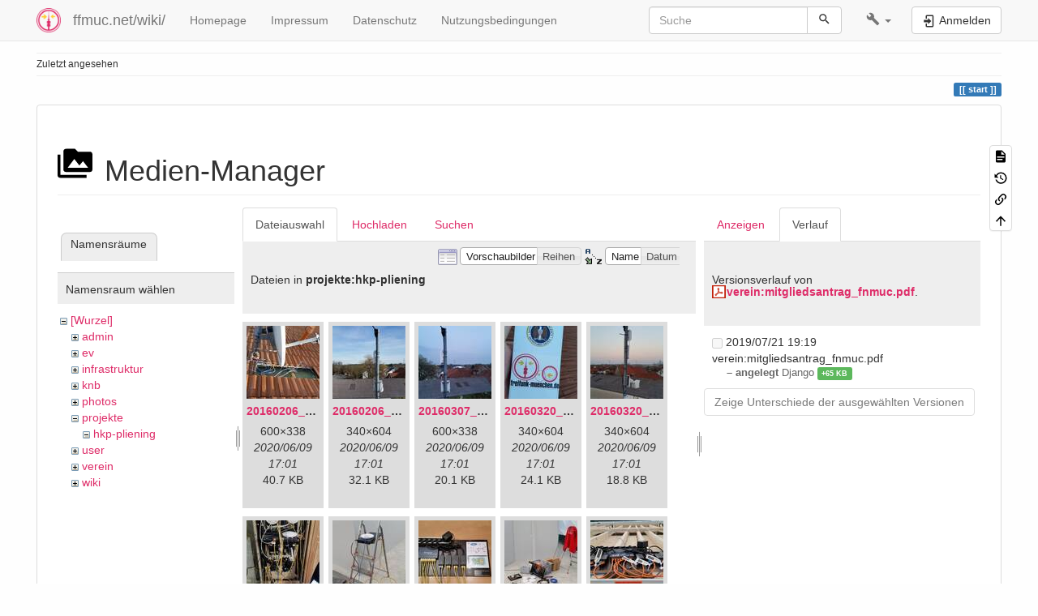

--- FILE ---
content_type: text/html; charset=utf-8
request_url: https://ffmuc.net/wiki/doku.php?id=start&ns=projekte%3Ahkp-pliening&tab_files=files&do=media&tab_details=history&image=verein%3Amitgliedsantrag_fnmuc.pdf
body_size: 8254
content:
<!DOCTYPE html>
<html xmlns="http://www.w3.org/1999/xhtml" lang="de" dir="ltr" class="no-js">
<head>
    <meta charset="UTF-8" />
    <title>start [ffmuc.net/wiki/]</title>
    <script>(function(H){H.className=H.className.replace(/\bno-js\b/,'js')})(document.documentElement)</script>
    <meta name="viewport" content="width=device-width,initial-scale=1" />
    <link rel="shortcut icon" href="/wiki/_media/wiki:favicon.ico" />
<link rel="apple-touch-icon" href="/wiki/lib/tpl/bootstrap3/images/apple-touch-icon.png" />
<!--
robots - index,follow
--><meta name="generator" content="DokuWiki"/>
<meta name="robots" content="index,follow"/>
<link rel="search" type="application/opensearchdescription+xml" href="/wiki/lib/exe/opensearch.php" title="ffmuc.net/wiki/"/>
<link rel="start" href="/wiki/"/>
<link rel="contents" href="/wiki/start?do=index" title="Übersicht"/>
<link rel="manifest" href="/wiki/lib/exe/manifest.php" crossorigin="use-credentials"/>
<link rel="alternate" type="application/rss+xml" title="Letzte Änderungen" href="/wiki/feed.php"/>
<link rel="alternate" type="application/rss+xml" title="Aktueller Namensraum" href="/wiki/feed.php?mode=list&amp;ns="/>
<link rel="alternate" type="text/html" title="HTML Klartext" href="/wiki/_export/xhtml/start"/>
<link rel="stylesheet" href="/wiki/lib/exe/css.php?t=bootstrap3&amp;tseed=90426c9c3f3f95f876be9cacabff3bbc"/>
<link type="text/css" rel="stylesheet" href="/wiki/lib/plugins/datatables/assets/datatables.net-fixedheader-dt/css/fixedHeader.dataTables.min.css"/>
<link type="text/css" rel="stylesheet" href="/wiki/lib/plugins/datatables/assets/datatables.net-fixedcolumns-dt/css/fixedColumns.dataTables.min.css"/>
<link type="text/css" rel="stylesheet" href="/wiki/lib/plugins/datatables/assets/datatables.net/css/dataTables.bootstrap.min.css"/>
<link type="text/css" rel="stylesheet" href="/wiki/lib/plugins/datatables/assets/datatables.net-buttons/css/buttons.bootstrap.min.css"/>
<link type="text/css" rel="stylesheet" href="/wiki/lib/plugins/icons/assets/font-awesome/css/font-awesome.min.css"/>
<link type="text/css" rel="stylesheet" href="/wiki/lib/plugins/icons/assets/material-design-icons/css/materialdesignicons.min.css"/>
<script >var NS='';var JSINFO = {"plugins":{"tablelayout":{"features_active_by_default":0}},"plugin":{"datatables":{"config":{"dom":"lBfrtip","language":{"url":"\/wiki\/lib\/plugins\/datatables\/assets\/datatables.net-i18n\/de-DE.json"}},"enableForAllTables":0}},"isadmin":0,"isauth":0,"bootstrap3":{"mode":"media","toc":[],"config":{"collapsibleSections":1,"fixedTopNavbar":1,"showSemanticPopup":0,"sidebarOnNavbar":0,"tagsOnTop":1,"tocAffix":1,"tocCollapseOnScroll":1,"tocCollapsed":0,"tocLayout":"default","useAnchorJS":1,"useAlternativeToolbarIcons":1,"disableSearchSuggest":0}},"id":"start","namespace":"","ACT":"media","useHeadingNavigation":1,"useHeadingContent":1};(function(H){H.className=H.className.replace(/\bno-js\b/,'js')})(document.documentElement);</script>
<script src="/wiki/lib/exe/jquery.php?tseed=8faf3dc90234d51a499f4f428a0eae43" defer="defer"></script>
<script src="/wiki/lib/exe/js.php?t=bootstrap3&amp;tseed=90426c9c3f3f95f876be9cacabff3bbc" defer="defer"></script>
<script type="text/javascript" src="/wiki/lib/plugins/datatables/assets/datatables.net/js/jquery.dataTables.min.js" defer="defer"></script>
<script type="text/javascript" src="/wiki/lib/plugins/datatables/assets/datatables.net-fixedheader-dt/js/fixedHeader.dataTables.min.js" defer="defer"></script>
<script type="text/javascript" src="/wiki/lib/plugins/datatables/assets/datatables.net-fixedcolumns-dt/js/fixedColumns.dataTables.min.js" defer="defer"></script>
<script type="text/javascript" src="/wiki/lib/plugins/datatables/assets/datatables.net-buttons/js/dataTables.buttons.min.js" defer="defer"></script>
<script type="text/javascript" src="/wiki/lib/plugins/datatables/assets/datatables.net-buttons/js/buttons.html5.min.js" defer="defer"></script>
<script type="text/javascript" src="/wiki/lib/plugins/datatables/assets/datatables.net-buttons/js/buttons.print.min.js" defer="defer"></script>
<script type="text/javascript" src="/wiki/lib/plugins/datatables/assets/jszip/jszip.min.js" defer="defer"></script>
<script type="text/javascript" src="/wiki/lib/plugins/datatables/assets/pdfmake/pdfmake.min.js" defer="defer"></script>
<script type="text/javascript" src="/wiki/lib/plugins/datatables/assets/pdfmake/vfs_fonts.js" defer="defer"></script>
<script type="text/javascript" src="/wiki/lib/plugins/datatables/assets/datatables.net/js/dataTables.bootstrap.min.js" defer="defer"></script>
<script type="text/javascript" src="/wiki/lib/plugins/datatables/assets/datatables.net-buttons/js/buttons.bootstrap.min.js" defer="defer"></script>
<style type="text/css">@media screen { body { margin-top: 60px; }  #dw__toc.affix { top: 50px; position: fixed !important; } }</style>
    <!--[if lt IE 9]>
    <script type="text/javascript" src="https://oss.maxcdn.com/html5shiv/3.7.2/html5shiv.min.js"></script>
    <script type="text/javascript" src="https://oss.maxcdn.com/respond/1.4.2/respond.min.js"></script>
    <![endif]-->
</head>
<body class="default dokuwiki mode_media tpl_bootstrap3   home dw-page-on-panel dw-fluid-container" data-page-id="start"><div class="dokuwiki">
    <header id="dokuwiki__header" class="dw-container dokuwiki container-fluid mx-5">
    <!-- navbar -->
<nav id="dw__navbar" class="navbar navbar-fixed-top navbar-default" role="navigation">

    <div class="dw-container container-fluid mx-5">

        <div class="navbar-header">

            <button class="navbar-toggle" type="button" data-toggle="collapse" data-target=".navbar-collapse">
                <span class="icon-bar"></span>
                <span class="icon-bar"></span>
                <span class="icon-bar"></span>
            </button>

            <a class="navbar-brand d-flex align-items-center" href="/wiki/start" accesskey="h" title="ffmuc.net/wiki/"><img id="dw__logo" class="pull-left h-100 mr-4" alt="ffmuc.net/wiki/" src="/wiki/_media/wiki:logo.png" /><div class="pull-right"><div id="dw__title">ffmuc.net/wiki/</div></div></a>
        </div>

        <div class="collapse navbar-collapse">

            
            <ul class="nav  navbar-nav">
<li class="level1"> <a href="https://ffmuc.net" class="" target="_tab" title="https://ffmuc.net" rel="ugc nofollow noopener">Homepage</a>
</li>
<li class="level1"> <a href="https://ffmuc.net/impressum/" class="" target="_tab" title="https://ffmuc.net/impressum/" rel="ugc nofollow noopener">Impressum</a>
</li>
<li class="level1"> <a href="https://ffmuc.net/impressum/" class="" target="_tab" title="https://ffmuc.net/impressum/" rel="ugc nofollow noopener">Datenschutz</a>
</li>
<li class="level1"> <a href="https://ffmuc.net/nutzungsbedingungen/" class="" target="_tab" title="https://ffmuc.net/nutzungsbedingungen/" rel="ugc nofollow noopener">Nutzungsbedingungen</a>
</li>
</ul>
            <div class="navbar-right" id="dw__navbar_items">

                <!-- navbar-searchform -->
<form action="/wiki/start" accept-charset="utf-8" class="navbar-form navbar-left search" id="dw__search" method="get" role="search">
    <div class="input-group">
        <input id="qsearch" autocomplete="off" type="search" placeholder="Suche" value="" accesskey="f" name="q" class="form-control" title="[F]" />
        <div class="input-group-btn">
            <button  class="btn btn-default" type="submit" title="Suche">
                <span class="iconify"  data-icon="mdi:magnify"></span>            </button>
        </div>

    </div>
    <input type="hidden" name="do" value="search" />
</form>
<!-- /navbar-searchform -->
<!-- tools-menu -->
<ul class="nav navbar-nav dw-action-icon" id="dw__tools">

    
    <li class="dropdown">

        <a href="" class="dropdown-toggle" data-target="#" data-toggle="dropdown" title="" role="button" aria-haspopup="true" aria-expanded="false">
            <span class="iconify"  data-icon="mdi:wrench"></span> <span class="hidden-lg hidden-md hidden-sm">Werkzeuge</span> <span class="caret"></span>
        </a>

        <ul class="dropdown-menu tools" role="menu">
            
            <li class="dropdown-header">
                <span class="iconify"  data-icon="mdi:account"></span> Benutzer-Werkzeuge            </li>

            <li class="action"><a href="/wiki/start?do=login&amp;sectok=" title="Anmelden" rel="nofollow" class="menuitem login"><svg xmlns="http://www.w3.org/2000/svg" width="24" height="24" viewBox="0 0 24 24"><path d="M10 17.25V14H3v-4h7V6.75L15.25 12 10 17.25M8 2h9a2 2 0 0 1 2 2v16a2 2 0 0 1-2 2H8a2 2 0 0 1-2-2v-4h2v4h9V4H8v4H6V4a2 2 0 0 1 2-2z"/></svg><span>Anmelden</span></a></li>
                        <li class="divider" role="separator"></li>
            
        
            <li class="dropdown-header">
                <span class="iconify"  data-icon="mdi:toolbox"></span> Webseiten-Werkzeuge            </li>

            <li class="action"><a href="/wiki/start?do=recent" title="Letzte Änderungen [r]" rel="nofollow" accesskey="r" class="menuitem recent"><svg xmlns="http://www.w3.org/2000/svg" width="24" height="24" viewBox="0 0 24 24"><path d="M15 13h1.5v2.82l2.44 1.41-.75 1.3L15 16.69V13m4-5H5v11h4.67c-.43-.91-.67-1.93-.67-3a7 7 0 0 1 7-7c1.07 0 2.09.24 3 .67V8M5 21a2 2 0 0 1-2-2V5c0-1.11.89-2 2-2h1V1h2v2h8V1h2v2h1a2 2 0 0 1 2 2v6.1c1.24 1.26 2 2.99 2 4.9a7 7 0 0 1-7 7c-1.91 0-3.64-.76-4.9-2H5m11-9.85A4.85 4.85 0 0 0 11.15 16c0 2.68 2.17 4.85 4.85 4.85A4.85 4.85 0 0 0 20.85 16c0-2.68-2.17-4.85-4.85-4.85z"/></svg><span>Letzte Änderungen</span></a></li><li class="action active"><a href="/wiki/start?do=media&amp;ns=0" title="Medien-Manager" rel="nofollow" class="menuitem media"><svg xmlns="http://www.w3.org/2000/svg" width="24" height="24" viewBox="0 0 24 24"><path d="M7 15l4.5-6 3.5 4.5 2.5-3L21 15m1-11h-8l-2-2H6a2 2 0 0 0-2 2v12a2 2 0 0 0 2 2h16a2 2 0 0 0 2-2V6a2 2 0 0 0-2-2M2 6H0v14a2 2 0 0 0 2 2h18v-2H2V6z"/></svg><span>Medien-Manager</span></a></li><li class="action"><a href="/wiki/start?do=index" title="Übersicht [x]" rel="nofollow" accesskey="x" class="menuitem index"><svg xmlns="http://www.w3.org/2000/svg" width="24" height="24" viewBox="0 0 24 24"><path d="M3 3h6v4H3V3m12 7h6v4h-6v-4m0 7h6v4h-6v-4m-2-4H7v5h6v2H5V9h2v2h6v2z"/></svg><span>Übersicht</span></a></li>
                        <li class="divider" role="separator"></li>
            
        
            <li class="dropdown-header">
                <span class="iconify"  data-icon="mdi:file-document-outline"></span> Seiten-Werkzeuge            </li>

            <li class="action"><a href="/wiki/start?do=" title="Seite anzeigen [v]" rel="nofollow" accesskey="v" class="menuitem show"><svg xmlns="http://www.w3.org/2000/svg" width="24" height="24" viewBox="0 0 24 24"><path d="M13 9h5.5L13 3.5V9M6 2h8l6 6v12a2 2 0 0 1-2 2H6a2 2 0 0 1-2-2V4c0-1.11.89-2 2-2m9 16v-2H6v2h9m3-4v-2H6v2h12z"/></svg><span>Seite anzeigen</span></a></li><li class="action"><a href="/wiki/start?do=revisions" title="Ältere Versionen [o]" rel="nofollow" accesskey="o" class="menuitem revs"><svg xmlns="http://www.w3.org/2000/svg" width="24" height="24" viewBox="0 0 24 24"><path d="M11 7v5.11l4.71 2.79.79-1.28-4-2.37V7m0-5C8.97 2 5.91 3.92 4.27 6.77L2 4.5V11h6.5L5.75 8.25C6.96 5.73 9.5 4 12.5 4a7.5 7.5 0 0 1 7.5 7.5 7.5 7.5 0 0 1-7.5 7.5c-3.27 0-6.03-2.09-7.06-5h-2.1c1.1 4.03 4.77 7 9.16 7 5.24 0 9.5-4.25 9.5-9.5A9.5 9.5 0 0 0 12.5 2z"/></svg><span>Ältere Versionen</span></a></li><li class="action"><a href="/wiki/start?do=backlink" title="Links hierher" rel="nofollow" class="menuitem backlink"><svg xmlns="http://www.w3.org/2000/svg" width="24" height="24" viewBox="0 0 24 24"><path d="M10.59 13.41c.41.39.41 1.03 0 1.42-.39.39-1.03.39-1.42 0a5.003 5.003 0 0 1 0-7.07l3.54-3.54a5.003 5.003 0 0 1 7.07 0 5.003 5.003 0 0 1 0 7.07l-1.49 1.49c.01-.82-.12-1.64-.4-2.42l.47-.48a2.982 2.982 0 0 0 0-4.24 2.982 2.982 0 0 0-4.24 0l-3.53 3.53a2.982 2.982 0 0 0 0 4.24m2.82-4.24c.39-.39 1.03-.39 1.42 0a5.003 5.003 0 0 1 0 7.07l-3.54 3.54a5.003 5.003 0 0 1-7.07 0 5.003 5.003 0 0 1 0-7.07l1.49-1.49c-.01.82.12 1.64.4 2.43l-.47.47a2.982 2.982 0 0 0 0 4.24 2.982 2.982 0 0 0 4.24 0l3.53-3.53a2.982 2.982 0 0 0 0-4.24.973.973 0 0 1 0-1.42z"/></svg><span>Links hierher</span></a></li><li class="action"><a href="#dokuwiki__top" title="Nach oben [t]" rel="nofollow" accesskey="t" class="menuitem top"><svg xmlns="http://www.w3.org/2000/svg" width="24" height="24" viewBox="0 0 24 24"><path d="M13 20h-2V8l-5.5 5.5-1.42-1.42L12 4.16l7.92 7.92-1.42 1.42L13 8v12z"/></svg><span>Nach oben</span></a></li>
            
                </ul>
    </li>

    
</ul>
<!-- /tools-menu -->

                <ul class="nav navbar-nav">

                    
                                        <li>
                        <span class="dw__actions dw-action-icon">
                        <a href="/wiki/start?do=login&amp;sectok=" title="Anmelden" rel="nofollow" class="menuitem login btn btn-default navbar-btn"><svg xmlns="http://www.w3.org/2000/svg" width="24" height="24" viewBox="0 0 24 24"><path d="M10 17.25V14H3v-4h7V6.75L15.25 12 10 17.25M8 2h9a2 2 0 0 1 2 2v16a2 2 0 0 1-2 2H8a2 2 0 0 1-2-2v-4h2v4h9V4H8v4H6V4a2 2 0 0 1 2-2z"/></svg><span class=""> Anmelden</span></a>                        </span>
                    </li>
                    
                </ul>

                
                
            </div>

        </div>
    </div>
</nav>
<!-- navbar -->
    </header>

    <a name="dokuwiki__top" id="dokuwiki__top"></a>

    <main role="main" class="dw-container pb-5 dokuwiki container-fluid mx-5">

        <div id="dokuwiki__pageheader">

            
            <!-- breadcrumbs -->
<nav id="dw__breadcrumbs" class="small">

    <hr/>

    
        <div class="dw__breadcrumbs hidden-print">
        <ol class="breadcrumb"><li>Zuletzt angesehen</li>    </div>
    
    <hr/>

</nav>
<!-- /breadcrumbs -->

            <p class="text-right">
                <span class="pageId ml-1 label label-primary">start</span>            </p>

            <div id="dw__msgarea" class="small">
                            </div>

        </div>

        <div class="row">

            
            <article id="dokuwiki__content" class="col-sm-12 col-md-12 " itemscope itemtype="http://schema.org/Article" itemref="dw__license">

                
<!-- page-tools -->
<nav id="dw__pagetools" class="hidden-print">
    <div class="tools panel panel-default">
        <ul class="nav nav-stacked nav-pills text-muted">
            <li class="action"><a href="/wiki/start?do=" title="Seite anzeigen [v]" rel="nofollow" accesskey="v" class="menuitem show"><svg xmlns="http://www.w3.org/2000/svg" width="24" height="24" viewBox="0 0 24 24"><path d="M13 9h5.5L13 3.5V9M6 2h8l6 6v12a2 2 0 0 1-2 2H6a2 2 0 0 1-2-2V4c0-1.11.89-2 2-2m9 16v-2H6v2h9m3-4v-2H6v2h12z"/></svg><span>Seite anzeigen</span></a></li><li class="action"><a href="/wiki/start?do=revisions" title="Ältere Versionen [o]" rel="nofollow" accesskey="o" class="menuitem revs"><svg xmlns="http://www.w3.org/2000/svg" width="24" height="24" viewBox="0 0 24 24"><path d="M11 7v5.11l4.71 2.79.79-1.28-4-2.37V7m0-5C8.97 2 5.91 3.92 4.27 6.77L2 4.5V11h6.5L5.75 8.25C6.96 5.73 9.5 4 12.5 4a7.5 7.5 0 0 1 7.5 7.5 7.5 7.5 0 0 1-7.5 7.5c-3.27 0-6.03-2.09-7.06-5h-2.1c1.1 4.03 4.77 7 9.16 7 5.24 0 9.5-4.25 9.5-9.5A9.5 9.5 0 0 0 12.5 2z"/></svg><span>Ältere Versionen</span></a></li><li class="action"><a href="/wiki/start?do=backlink" title="Links hierher" rel="nofollow" class="menuitem backlink"><svg xmlns="http://www.w3.org/2000/svg" width="24" height="24" viewBox="0 0 24 24"><path d="M10.59 13.41c.41.39.41 1.03 0 1.42-.39.39-1.03.39-1.42 0a5.003 5.003 0 0 1 0-7.07l3.54-3.54a5.003 5.003 0 0 1 7.07 0 5.003 5.003 0 0 1 0 7.07l-1.49 1.49c.01-.82-.12-1.64-.4-2.42l.47-.48a2.982 2.982 0 0 0 0-4.24 2.982 2.982 0 0 0-4.24 0l-3.53 3.53a2.982 2.982 0 0 0 0 4.24m2.82-4.24c.39-.39 1.03-.39 1.42 0a5.003 5.003 0 0 1 0 7.07l-3.54 3.54a5.003 5.003 0 0 1-7.07 0 5.003 5.003 0 0 1 0-7.07l1.49-1.49c-.01.82.12 1.64.4 2.43l-.47.47a2.982 2.982 0 0 0 0 4.24 2.982 2.982 0 0 0 4.24 0l3.53-3.53a2.982 2.982 0 0 0 0-4.24.973.973 0 0 1 0-1.42z"/></svg><span>Links hierher</span></a></li><li class="action"><a href="#dokuwiki__top" title="Nach oben [t]" rel="nofollow" accesskey="t" class="menuitem top"><svg xmlns="http://www.w3.org/2000/svg" width="24" height="24" viewBox="0 0 24 24"><path d="M13 20h-2V8l-5.5 5.5-1.42-1.42L12 4.16l7.92 7.92-1.42 1.42L13 8v12z"/></svg><span>Nach oben</span></a></li>        </ul>
    </div>
</nav>
<!-- /page-tools -->

                <div class="panel panel-default px-3 py-2" itemprop="articleBody">
                    <div class="page panel-body">

                        
<div class="dw-content-page "><!-- content --><div class="dw-content"><div id="mediamanager__page">
<h1 class="page-header pb-3 mb-4 mt-5"><svg viewBox="0 0 24 24" xmlns="http://www.w3.org/2000/svg" width="1em" height="1em" role="presentation" class="iconify mr-2"><path d="M7 15l4.5-6 3.5 4.5 2.5-3L21 15m1-11h-8l-2-2H6a2 2 0 0 0-2 2v12a2 2 0 0 0 2 2h16a2 2 0 0 0 2-2V6a2 2 0 0 0-2-2M2 6H0v14a2 2 0 0 0 2 2h18v-2H2V6z"/></svg> Medien-Manager</h1>
<div class="panel namespaces">
<h2 class="page-header pb-3 mb-4 mt-5">Namensräume</h2>
<div class="panelHeader">Namensraum wählen</div>
<div class="panelContent" id="media__tree">

<ul class="idx fix-media-list-overlap">
<li class="media level0 open"><img src="/wiki/lib/images/minus.gif" alt="−" /><div class="li"><a href="/wiki/start?ns=&amp;tab_files=files&amp;do=media&amp;tab_details=history&amp;image=verein%3Amitgliedsantrag_fnmuc.pdf" class="idx_dir">[Wurzel]</a></div>
<ul class="idx fix-media-list-overlap">
<li class="media level1 closed"><img src="/wiki/lib/images/plus.gif" alt="+" /><div class="li"><a href="/wiki/start?ns=admin&amp;tab_files=files&amp;do=media&amp;tab_details=history&amp;image=verein%3Amitgliedsantrag_fnmuc.pdf" class="idx_dir">admin</a></div></li>
<li class="media level1 closed"><img src="/wiki/lib/images/plus.gif" alt="+" /><div class="li"><a href="/wiki/start?ns=ev&amp;tab_files=files&amp;do=media&amp;tab_details=history&amp;image=verein%3Amitgliedsantrag_fnmuc.pdf" class="idx_dir">ev</a></div></li>
<li class="media level1 closed"><img src="/wiki/lib/images/plus.gif" alt="+" /><div class="li"><a href="/wiki/start?ns=infrastruktur&amp;tab_files=files&amp;do=media&amp;tab_details=history&amp;image=verein%3Amitgliedsantrag_fnmuc.pdf" class="idx_dir">infrastruktur</a></div></li>
<li class="media level1 closed"><img src="/wiki/lib/images/plus.gif" alt="+" /><div class="li"><a href="/wiki/start?ns=knb&amp;tab_files=files&amp;do=media&amp;tab_details=history&amp;image=verein%3Amitgliedsantrag_fnmuc.pdf" class="idx_dir">knb</a></div></li>
<li class="media level1 closed"><img src="/wiki/lib/images/plus.gif" alt="+" /><div class="li"><a href="/wiki/start?ns=photos&amp;tab_files=files&amp;do=media&amp;tab_details=history&amp;image=verein%3Amitgliedsantrag_fnmuc.pdf" class="idx_dir">photos</a></div></li>
<li class="media level1 open"><img src="/wiki/lib/images/minus.gif" alt="−" /><div class="li"><a href="/wiki/start?ns=projekte&amp;tab_files=files&amp;do=media&amp;tab_details=history&amp;image=verein%3Amitgliedsantrag_fnmuc.pdf" class="idx_dir">projekte</a></div>
<ul class="idx fix-media-list-overlap">
<li class="media level2 open"><img src="/wiki/lib/images/minus.gif" alt="−" /><div class="li"><a href="/wiki/start?ns=projekte%3Ahkp-pliening&amp;tab_files=files&amp;do=media&amp;tab_details=history&amp;image=verein%3Amitgliedsantrag_fnmuc.pdf" class="idx_dir">hkp-pliening</a></div></li>
</ul>
</li>
<li class="media level1 closed"><img src="/wiki/lib/images/plus.gif" alt="+" /><div class="li"><a href="/wiki/start?ns=user&amp;tab_files=files&amp;do=media&amp;tab_details=history&amp;image=verein%3Amitgliedsantrag_fnmuc.pdf" class="idx_dir">user</a></div></li>
<li class="media level1 closed"><img src="/wiki/lib/images/plus.gif" alt="+" /><div class="li"><a href="/wiki/start?ns=verein&amp;tab_files=files&amp;do=media&amp;tab_details=history&amp;image=verein%3Amitgliedsantrag_fnmuc.pdf" class="idx_dir">verein</a></div></li>
<li class="media level1 closed"><img src="/wiki/lib/images/plus.gif" alt="+" /><div class="li"><a href="/wiki/start?ns=wiki&amp;tab_files=files&amp;do=media&amp;tab_details=history&amp;image=verein%3Amitgliedsantrag_fnmuc.pdf" class="idx_dir">wiki</a></div></li>
</ul></li>
</ul>
</div>
</div>
<div class="panel filelist">
<h2 class="a11y sr-only page-header pb-3 mb-4 mt-5">Dateiauswahl</h2>
<ul class="nav nav-tabs">
<li class="active"><a href="#">Dateiauswahl</a></li>
<li><a href="/wiki/start?tab_files=upload&amp;do=media&amp;tab_details=history&amp;image=verein%3Amitgliedsantrag_fnmuc.pdf&amp;ns=projekte%3Ahkp-pliening">Hochladen</a></li>
<li><a href="/wiki/start?tab_files=search&amp;do=media&amp;tab_details=history&amp;image=verein%3Amitgliedsantrag_fnmuc.pdf&amp;ns=projekte%3Ahkp-pliening">Suchen</a></li>
</ul>
<div class="panelHeader">
<h3 class="page-header pb-3 mb-4 mt-5">Dateien in <strong>projekte:hkp-pliening</strong></h3>
<form method="get" action="/wiki/start" class="options doku_form form-inline" accept-charset="utf-8"><input type="hidden" name="sectok" value="" /><input type="hidden" name="do" value="media" /><input type="hidden" name="tab_files" value="files" /><input type="hidden" name="tab_details" value="history" /><input type="hidden" name="image" value="verein:mitgliedsantrag_fnmuc.pdf" /><input type="hidden" name="ns" value="projekte:hkp-pliening" /><div class="no"><ul class="fix-media-list-overlap">
<li class="listType"><label for="listType__thumbs" class="thumbs control-label">
<input name="list_dwmedia" type="radio" value="thumbs" id="listType__thumbs" class="thumbs radio-inline"  checked="checked" />
<span>Vorschaubilder</span>
</label><label for="listType__rows" class="rows control-label">
<input name="list_dwmedia" type="radio" value="rows" id="listType__rows" class="rows radio-inline" />
<span>Reihen</span>
</label></li>
<li class="sortBy"><label for="sortBy__name" class="name control-label">
<input name="sort_dwmedia" type="radio" value="name" id="sortBy__name" class="name radio-inline"  checked="checked" />
<span>Name</span>
</label><label for="sortBy__date" class="date control-label">
<input name="sort_dwmedia" type="radio" value="date" id="sortBy__date" class="date radio-inline" />
<span>Datum</span>
</label></li>
<li><button value="1" type="submit" class="btn btn-default">Übernehmen</button></li>
</ul>
</div></form></div>
<div class="panelContent">
<ul class="thumbs fix-media-list-overlap"><li><dl title="20160206_134847.jpg"><dt><a id="l_:projekte:hkp-pliening:20160206_134847.jpg" class="image thumb" href="/wiki/start?image=projekte%3Ahkp-pliening%3A20160206_134847.jpg&amp;ns=projekte%3Ahkp-pliening&amp;tab_details=view&amp;do=media&amp;tab_files=files"><img src="/wiki/_media/projekte:hkp-pliening:20160206_134847.jpg?w=90&amp;h=90&amp;tok=018ec6" alt="20160206_134847.jpg" loading="lazy" width="90" height="90" /></a></dt><dd class="name"><a href="/wiki/start?image=projekte%3Ahkp-pliening%3A20160206_134847.jpg&amp;ns=projekte%3Ahkp-pliening&amp;tab_details=view&amp;do=media&amp;tab_files=files" id="h_:projekte:hkp-pliening:20160206_134847.jpg">20160206_134847.jpg</a></dd><dd class="size">600&#215;338</dd><dd class="date">2020/06/09 17:01</dd><dd class="filesize">40.7 KB</dd></dl></li><li><dl title="20160206_140216.jpg"><dt><a id="l_:projekte:hkp-pliening:20160206_140216.jpg" class="image thumb" href="/wiki/start?image=projekte%3Ahkp-pliening%3A20160206_140216.jpg&amp;ns=projekte%3Ahkp-pliening&amp;tab_details=view&amp;do=media&amp;tab_files=files"><img src="/wiki/_media/projekte:hkp-pliening:20160206_140216.jpg?w=90&amp;h=90&amp;tok=96d937" alt="20160206_140216.jpg" loading="lazy" width="90" height="90" /></a></dt><dd class="name"><a href="/wiki/start?image=projekte%3Ahkp-pliening%3A20160206_140216.jpg&amp;ns=projekte%3Ahkp-pliening&amp;tab_details=view&amp;do=media&amp;tab_files=files" id="h_:projekte:hkp-pliening:20160206_140216.jpg">20160206_140216.jpg</a></dd><dd class="size">340&#215;604</dd><dd class="date">2020/06/09 17:01</dd><dd class="filesize">32.1 KB</dd></dl></li><li><dl title="20160307_182512.jpg"><dt><a id="l_:projekte:hkp-pliening:20160307_182512.jpg" class="image thumb" href="/wiki/start?image=projekte%3Ahkp-pliening%3A20160307_182512.jpg&amp;ns=projekte%3Ahkp-pliening&amp;tab_details=view&amp;do=media&amp;tab_files=files"><img src="/wiki/_media/projekte:hkp-pliening:20160307_182512.jpg?w=90&amp;h=90&amp;tok=00aaee" alt="20160307_182512.jpg" loading="lazy" width="90" height="90" /></a></dt><dd class="name"><a href="/wiki/start?image=projekte%3Ahkp-pliening%3A20160307_182512.jpg&amp;ns=projekte%3Ahkp-pliening&amp;tab_details=view&amp;do=media&amp;tab_files=files" id="h_:projekte:hkp-pliening:20160307_182512.jpg">20160307_182512.jpg</a></dd><dd class="size">600&#215;338</dd><dd class="date">2020/06/09 17:01</dd><dd class="filesize">20.1 KB</dd></dl></li><li><dl title="20160320_181916.jpg"><dt><a id="l_:projekte:hkp-pliening:20160320_181916.jpg" class="image thumb" href="/wiki/start?image=projekte%3Ahkp-pliening%3A20160320_181916.jpg&amp;ns=projekte%3Ahkp-pliening&amp;tab_details=view&amp;do=media&amp;tab_files=files"><img src="/wiki/_media/projekte:hkp-pliening:20160320_181916.jpg?w=90&amp;h=90&amp;tok=73f288" alt="20160320_181916.jpg" loading="lazy" width="90" height="90" /></a></dt><dd class="name"><a href="/wiki/start?image=projekte%3Ahkp-pliening%3A20160320_181916.jpg&amp;ns=projekte%3Ahkp-pliening&amp;tab_details=view&amp;do=media&amp;tab_files=files" id="h_:projekte:hkp-pliening:20160320_181916.jpg">20160320_181916.jpg</a></dd><dd class="size">340&#215;604</dd><dd class="date">2020/06/09 17:01</dd><dd class="filesize">24.1 KB</dd></dl></li><li><dl title="20160320_182246.jpg"><dt><a id="l_:projekte:hkp-pliening:20160320_182246.jpg" class="image thumb" href="/wiki/start?image=projekte%3Ahkp-pliening%3A20160320_182246.jpg&amp;ns=projekte%3Ahkp-pliening&amp;tab_details=view&amp;do=media&amp;tab_files=files"><img src="/wiki/_media/projekte:hkp-pliening:20160320_182246.jpg?w=90&amp;h=90&amp;tok=54de9c" alt="20160320_182246.jpg" loading="lazy" width="90" height="90" /></a></dt><dd class="name"><a href="/wiki/start?image=projekte%3Ahkp-pliening%3A20160320_182246.jpg&amp;ns=projekte%3Ahkp-pliening&amp;tab_details=view&amp;do=media&amp;tab_files=files" id="h_:projekte:hkp-pliening:20160320_182246.jpg">20160320_182246.jpg</a></dd><dd class="size">340&#215;604</dd><dd class="date">2020/06/09 17:01</dd><dd class="filesize">18.8 KB</dd></dl></li><li><dl title="20160409_202136.jpg"><dt><a id="l_:projekte:hkp-pliening:20160409_202136.jpg" class="image thumb" href="/wiki/start?image=projekte%3Ahkp-pliening%3A20160409_202136.jpg&amp;ns=projekte%3Ahkp-pliening&amp;tab_details=view&amp;do=media&amp;tab_files=files"><img src="/wiki/_media/projekte:hkp-pliening:20160409_202136.jpg?w=90&amp;h=90&amp;tok=2722a0" alt="20160409_202136.jpg" loading="lazy" width="90" height="90" /></a></dt><dd class="name"><a href="/wiki/start?image=projekte%3Ahkp-pliening%3A20160409_202136.jpg&amp;ns=projekte%3Ahkp-pliening&amp;tab_details=view&amp;do=media&amp;tab_files=files" id="h_:projekte:hkp-pliening:20160409_202136.jpg">20160409_202136.jpg</a></dd><dd class="size">340&#215;604</dd><dd class="date">2020/06/09 17:01</dd><dd class="filesize">43.9 KB</dd></dl></li><li><dl title="20160415_130309.jpg"><dt><a id="l_:projekte:hkp-pliening:20160415_130309.jpg" class="image thumb" href="/wiki/start?image=projekte%3Ahkp-pliening%3A20160415_130309.jpg&amp;ns=projekte%3Ahkp-pliening&amp;tab_details=view&amp;do=media&amp;tab_files=files"><img src="/wiki/_media/projekte:hkp-pliening:20160415_130309.jpg?w=90&amp;h=90&amp;tok=121d39" alt="20160415_130309.jpg" loading="lazy" width="90" height="90" /></a></dt><dd class="name"><a href="/wiki/start?image=projekte%3Ahkp-pliening%3A20160415_130309.jpg&amp;ns=projekte%3Ahkp-pliening&amp;tab_details=view&amp;do=media&amp;tab_files=files" id="h_:projekte:hkp-pliening:20160415_130309.jpg">20160415_130309.jpg</a></dd><dd class="size">340&#215;604</dd><dd class="date">2020/06/09 17:01</dd><dd class="filesize">24.1 KB</dd></dl></li><li><dl title="20160418_220936.jpg"><dt><a id="l_:projekte:hkp-pliening:20160418_220936.jpg" class="image thumb" href="/wiki/start?image=projekte%3Ahkp-pliening%3A20160418_220936.jpg&amp;ns=projekte%3Ahkp-pliening&amp;tab_details=view&amp;do=media&amp;tab_files=files"><img src="/wiki/_media/projekte:hkp-pliening:20160418_220936.jpg?w=90&amp;h=90&amp;tok=4a6812" alt="20160418_220936.jpg" loading="lazy" width="90" height="90" /></a></dt><dd class="name"><a href="/wiki/start?image=projekte%3Ahkp-pliening%3A20160418_220936.jpg&amp;ns=projekte%3Ahkp-pliening&amp;tab_details=view&amp;do=media&amp;tab_files=files" id="h_:projekte:hkp-pliening:20160418_220936.jpg">20160418_220936.jpg</a></dd><dd class="size">600&#215;338</dd><dd class="date">2020/06/09 17:01</dd><dd class="filesize">30.2 KB</dd></dl></li><li><dl title="20160421_142650.jpg"><dt><a id="l_:projekte:hkp-pliening:20160421_142650.jpg" class="image thumb" href="/wiki/start?image=projekte%3Ahkp-pliening%3A20160421_142650.jpg&amp;ns=projekte%3Ahkp-pliening&amp;tab_details=view&amp;do=media&amp;tab_files=files"><img src="/wiki/_media/projekte:hkp-pliening:20160421_142650.jpg?w=90&amp;h=90&amp;tok=05fad1" alt="20160421_142650.jpg" loading="lazy" width="90" height="90" /></a></dt><dd class="name"><a href="/wiki/start?image=projekte%3Ahkp-pliening%3A20160421_142650.jpg&amp;ns=projekte%3Ahkp-pliening&amp;tab_details=view&amp;do=media&amp;tab_files=files" id="h_:projekte:hkp-pliening:20160421_142650.jpg">20160421_142650.jpg</a></dd><dd class="size">600&#215;338</dd><dd class="date">2020/06/09 17:01</dd><dd class="filesize">21.3 KB</dd></dl></li><li><dl title="20160421_180033.jpg"><dt><a id="l_:projekte:hkp-pliening:20160421_180033.jpg" class="image thumb" href="/wiki/start?image=projekte%3Ahkp-pliening%3A20160421_180033.jpg&amp;ns=projekte%3Ahkp-pliening&amp;tab_details=view&amp;do=media&amp;tab_files=files"><img src="/wiki/_media/projekte:hkp-pliening:20160421_180033.jpg?w=90&amp;h=90&amp;tok=0bc9de" alt="20160421_180033.jpg" loading="lazy" width="90" height="90" /></a></dt><dd class="name"><a href="/wiki/start?image=projekte%3Ahkp-pliening%3A20160421_180033.jpg&amp;ns=projekte%3Ahkp-pliening&amp;tab_details=view&amp;do=media&amp;tab_files=files" id="h_:projekte:hkp-pliening:20160421_180033.jpg">20160421_180033.jpg</a></dd><dd class="size">600&#215;338</dd><dd class="date">2020/06/09 17:01</dd><dd class="filesize">34.7 KB</dd></dl></li><li><dl title="20160421_180158.jpg"><dt><a id="l_:projekte:hkp-pliening:20160421_180158.jpg" class="image thumb" href="/wiki/start?image=projekte%3Ahkp-pliening%3A20160421_180158.jpg&amp;ns=projekte%3Ahkp-pliening&amp;tab_details=view&amp;do=media&amp;tab_files=files"><img src="/wiki/_media/projekte:hkp-pliening:20160421_180158.jpg?w=90&amp;h=90&amp;tok=de6bb7" alt="20160421_180158.jpg" loading="lazy" width="90" height="90" /></a></dt><dd class="name"><a href="/wiki/start?image=projekte%3Ahkp-pliening%3A20160421_180158.jpg&amp;ns=projekte%3Ahkp-pliening&amp;tab_details=view&amp;do=media&amp;tab_files=files" id="h_:projekte:hkp-pliening:20160421_180158.jpg">20160421_180158.jpg</a></dd><dd class="size">600&#215;338</dd><dd class="date">2020/06/09 17:01</dd><dd class="filesize">16.7 KB</dd></dl></li><li><dl title="20160421_180230.jpg"><dt><a id="l_:projekte:hkp-pliening:20160421_180230.jpg" class="image thumb" href="/wiki/start?image=projekte%3Ahkp-pliening%3A20160421_180230.jpg&amp;ns=projekte%3Ahkp-pliening&amp;tab_details=view&amp;do=media&amp;tab_files=files"><img src="/wiki/_media/projekte:hkp-pliening:20160421_180230.jpg?w=90&amp;h=90&amp;tok=aebc23" alt="20160421_180230.jpg" loading="lazy" width="90" height="90" /></a></dt><dd class="name"><a href="/wiki/start?image=projekte%3Ahkp-pliening%3A20160421_180230.jpg&amp;ns=projekte%3Ahkp-pliening&amp;tab_details=view&amp;do=media&amp;tab_files=files" id="h_:projekte:hkp-pliening:20160421_180230.jpg">20160421_180230.jpg</a></dd><dd class="size">340&#215;604</dd><dd class="date">2020/06/09 17:01</dd><dd class="filesize">15.7 KB</dd></dl></li><li><dl title="20160429_141307.jpg"><dt><a id="l_:projekte:hkp-pliening:20160429_141307.jpg" class="image thumb" href="/wiki/start?image=projekte%3Ahkp-pliening%3A20160429_141307.jpg&amp;ns=projekte%3Ahkp-pliening&amp;tab_details=view&amp;do=media&amp;tab_files=files"><img src="/wiki/_media/projekte:hkp-pliening:20160429_141307.jpg?w=90&amp;h=90&amp;tok=42862a" alt="20160429_141307.jpg" loading="lazy" width="90" height="90" /></a></dt><dd class="name"><a href="/wiki/start?image=projekte%3Ahkp-pliening%3A20160429_141307.jpg&amp;ns=projekte%3Ahkp-pliening&amp;tab_details=view&amp;do=media&amp;tab_files=files" id="h_:projekte:hkp-pliening:20160429_141307.jpg">20160429_141307.jpg</a></dd><dd class="size">600&#215;338</dd><dd class="date">2020/06/09 17:01</dd><dd class="filesize">25.3 KB</dd></dl></li><li><dl title="20160511_165646.jpg"><dt><a id="l_:projekte:hkp-pliening:20160511_165646.jpg" class="image thumb" href="/wiki/start?image=projekte%3Ahkp-pliening%3A20160511_165646.jpg&amp;ns=projekte%3Ahkp-pliening&amp;tab_details=view&amp;do=media&amp;tab_files=files"><img src="/wiki/_media/projekte:hkp-pliening:20160511_165646.jpg?w=90&amp;h=90&amp;tok=1e0506" alt="20160511_165646.jpg" loading="lazy" width="90" height="90" /></a></dt><dd class="name"><a href="/wiki/start?image=projekte%3Ahkp-pliening%3A20160511_165646.jpg&amp;ns=projekte%3Ahkp-pliening&amp;tab_details=view&amp;do=media&amp;tab_files=files" id="h_:projekte:hkp-pliening:20160511_165646.jpg">20160511_165646.jpg</a></dd><dd class="size">600&#215;338</dd><dd class="date">2020/06/09 17:01</dd><dd class="filesize">25.2 KB</dd></dl></li><li><dl title="20160511_171714.jpg"><dt><a id="l_:projekte:hkp-pliening:20160511_171714.jpg" class="image thumb" href="/wiki/start?image=projekte%3Ahkp-pliening%3A20160511_171714.jpg&amp;ns=projekte%3Ahkp-pliening&amp;tab_details=view&amp;do=media&amp;tab_files=files"><img src="/wiki/_media/projekte:hkp-pliening:20160511_171714.jpg?w=90&amp;h=90&amp;tok=003415" alt="20160511_171714.jpg" loading="lazy" width="90" height="90" /></a></dt><dd class="name"><a href="/wiki/start?image=projekte%3Ahkp-pliening%3A20160511_171714.jpg&amp;ns=projekte%3Ahkp-pliening&amp;tab_details=view&amp;do=media&amp;tab_files=files" id="h_:projekte:hkp-pliening:20160511_171714.jpg">20160511_171714.jpg</a></dd><dd class="size">340&#215;604</dd><dd class="date">2020/06/09 17:01</dd><dd class="filesize">13.3 KB</dd></dl></li><li><dl title="20160511_171750.jpg"><dt><a id="l_:projekte:hkp-pliening:20160511_171750.jpg" class="image thumb" href="/wiki/start?image=projekte%3Ahkp-pliening%3A20160511_171750.jpg&amp;ns=projekte%3Ahkp-pliening&amp;tab_details=view&amp;do=media&amp;tab_files=files"><img src="/wiki/_media/projekte:hkp-pliening:20160511_171750.jpg?w=90&amp;h=90&amp;tok=6a623f" alt="20160511_171750.jpg" loading="lazy" width="90" height="90" /></a></dt><dd class="name"><a href="/wiki/start?image=projekte%3Ahkp-pliening%3A20160511_171750.jpg&amp;ns=projekte%3Ahkp-pliening&amp;tab_details=view&amp;do=media&amp;tab_files=files" id="h_:projekte:hkp-pliening:20160511_171750.jpg">20160511_171750.jpg</a></dd><dd class="size">600&#215;338</dd><dd class="date">2020/06/09 17:01</dd><dd class="filesize">15.7 KB</dd></dl></li><li><dl title="20160514_184534.jpg"><dt><a id="l_:projekte:hkp-pliening:20160514_184534.jpg" class="image thumb" href="/wiki/start?image=projekte%3Ahkp-pliening%3A20160514_184534.jpg&amp;ns=projekte%3Ahkp-pliening&amp;tab_details=view&amp;do=media&amp;tab_files=files"><img src="/wiki/_media/projekte:hkp-pliening:20160514_184534.jpg?w=90&amp;h=90&amp;tok=159353" alt="20160514_184534.jpg" loading="lazy" width="90" height="90" /></a></dt><dd class="name"><a href="/wiki/start?image=projekte%3Ahkp-pliening%3A20160514_184534.jpg&amp;ns=projekte%3Ahkp-pliening&amp;tab_details=view&amp;do=media&amp;tab_files=files" id="h_:projekte:hkp-pliening:20160514_184534.jpg">20160514_184534.jpg</a></dd><dd class="size">600&#215;338</dd><dd class="date">2020/06/09 17:01</dd><dd class="filesize">40.3 KB</dd></dl></li><li><dl title="20160517_113627.jpg"><dt><a id="l_:projekte:hkp-pliening:20160517_113627.jpg" class="image thumb" href="/wiki/start?image=projekte%3Ahkp-pliening%3A20160517_113627.jpg&amp;ns=projekte%3Ahkp-pliening&amp;tab_details=view&amp;do=media&amp;tab_files=files"><img src="/wiki/_media/projekte:hkp-pliening:20160517_113627.jpg?w=90&amp;h=90&amp;tok=2804e8" alt="20160517_113627.jpg" loading="lazy" width="90" height="90" /></a></dt><dd class="name"><a href="/wiki/start?image=projekte%3Ahkp-pliening%3A20160517_113627.jpg&amp;ns=projekte%3Ahkp-pliening&amp;tab_details=view&amp;do=media&amp;tab_files=files" id="h_:projekte:hkp-pliening:20160517_113627.jpg">20160517_113627.jpg</a></dd><dd class="size">600&#215;338</dd><dd class="date">2020/06/09 17:01</dd><dd class="filesize">39 KB</dd></dl></li><li><dl title="20160517_113653.jpg"><dt><a id="l_:projekte:hkp-pliening:20160517_113653.jpg" class="image thumb" href="/wiki/start?image=projekte%3Ahkp-pliening%3A20160517_113653.jpg&amp;ns=projekte%3Ahkp-pliening&amp;tab_details=view&amp;do=media&amp;tab_files=files"><img src="/wiki/_media/projekte:hkp-pliening:20160517_113653.jpg?w=90&amp;h=90&amp;tok=306502" alt="20160517_113653.jpg" loading="lazy" width="90" height="90" /></a></dt><dd class="name"><a href="/wiki/start?image=projekte%3Ahkp-pliening%3A20160517_113653.jpg&amp;ns=projekte%3Ahkp-pliening&amp;tab_details=view&amp;do=media&amp;tab_files=files" id="h_:projekte:hkp-pliening:20160517_113653.jpg">20160517_113653.jpg</a></dd><dd class="size">600&#215;338</dd><dd class="date">2020/06/09 17:01</dd><dd class="filesize">29.6 KB</dd></dl></li><li><dl title="20160517_113656.jpg"><dt><a id="l_:projekte:hkp-pliening:20160517_113656.jpg" class="image thumb" href="/wiki/start?image=projekte%3Ahkp-pliening%3A20160517_113656.jpg&amp;ns=projekte%3Ahkp-pliening&amp;tab_details=view&amp;do=media&amp;tab_files=files"><img src="/wiki/_media/projekte:hkp-pliening:20160517_113656.jpg?w=90&amp;h=90&amp;tok=efcdf7" alt="20160517_113656.jpg" loading="lazy" width="90" height="90" /></a></dt><dd class="name"><a href="/wiki/start?image=projekte%3Ahkp-pliening%3A20160517_113656.jpg&amp;ns=projekte%3Ahkp-pliening&amp;tab_details=view&amp;do=media&amp;tab_files=files" id="h_:projekte:hkp-pliening:20160517_113656.jpg">20160517_113656.jpg</a></dd><dd class="size">600&#215;338</dd><dd class="date">2020/06/09 17:01</dd><dd class="filesize">28.6 KB</dd></dl></li><li><dl title="20160517_113701.jpg"><dt><a id="l_:projekte:hkp-pliening:20160517_113701.jpg" class="image thumb" href="/wiki/start?image=projekte%3Ahkp-pliening%3A20160517_113701.jpg&amp;ns=projekte%3Ahkp-pliening&amp;tab_details=view&amp;do=media&amp;tab_files=files"><img src="/wiki/_media/projekte:hkp-pliening:20160517_113701.jpg?w=90&amp;h=90&amp;tok=180018" alt="20160517_113701.jpg" loading="lazy" width="90" height="90" /></a></dt><dd class="name"><a href="/wiki/start?image=projekte%3Ahkp-pliening%3A20160517_113701.jpg&amp;ns=projekte%3Ahkp-pliening&amp;tab_details=view&amp;do=media&amp;tab_files=files" id="h_:projekte:hkp-pliening:20160517_113701.jpg">20160517_113701.jpg</a></dd><dd class="size">600&#215;338</dd><dd class="date">2020/06/09 17:01</dd><dd class="filesize">28.3 KB</dd></dl></li><li><dl title="20160517_113709.jpg"><dt><a id="l_:projekte:hkp-pliening:20160517_113709.jpg" class="image thumb" href="/wiki/start?image=projekte%3Ahkp-pliening%3A20160517_113709.jpg&amp;ns=projekte%3Ahkp-pliening&amp;tab_details=view&amp;do=media&amp;tab_files=files"><img src="/wiki/_media/projekte:hkp-pliening:20160517_113709.jpg?w=90&amp;h=90&amp;tok=493549" alt="20160517_113709.jpg" loading="lazy" width="90" height="90" /></a></dt><dd class="name"><a href="/wiki/start?image=projekte%3Ahkp-pliening%3A20160517_113709.jpg&amp;ns=projekte%3Ahkp-pliening&amp;tab_details=view&amp;do=media&amp;tab_files=files" id="h_:projekte:hkp-pliening:20160517_113709.jpg">20160517_113709.jpg</a></dd><dd class="size">600&#215;338</dd><dd class="date">2020/06/09 17:01</dd><dd class="filesize">26.8 KB</dd></dl></li><li><dl title="20160517_120542.jpg"><dt><a id="l_:projekte:hkp-pliening:20160517_120542.jpg" class="image thumb" href="/wiki/start?image=projekte%3Ahkp-pliening%3A20160517_120542.jpg&amp;ns=projekte%3Ahkp-pliening&amp;tab_details=view&amp;do=media&amp;tab_files=files"><img src="/wiki/_media/projekte:hkp-pliening:20160517_120542.jpg?w=90&amp;h=90&amp;tok=8c9234" alt="20160517_120542.jpg" loading="lazy" width="90" height="90" /></a></dt><dd class="name"><a href="/wiki/start?image=projekte%3Ahkp-pliening%3A20160517_120542.jpg&amp;ns=projekte%3Ahkp-pliening&amp;tab_details=view&amp;do=media&amp;tab_files=files" id="h_:projekte:hkp-pliening:20160517_120542.jpg">20160517_120542.jpg</a></dd><dd class="size">300&#215;533</dd><dd class="date">2020/06/09 17:01</dd><dd class="filesize">22.9 KB</dd></dl></li><li><dl title="20160525_193218.jpg"><dt><a id="l_:projekte:hkp-pliening:20160525_193218.jpg" class="image thumb" href="/wiki/start?image=projekte%3Ahkp-pliening%3A20160525_193218.jpg&amp;ns=projekte%3Ahkp-pliening&amp;tab_details=view&amp;do=media&amp;tab_files=files"><img src="/wiki/_media/projekte:hkp-pliening:20160525_193218.jpg?w=90&amp;h=90&amp;tok=1f2029" alt="20160525_193218.jpg" loading="lazy" width="90" height="90" /></a></dt><dd class="name"><a href="/wiki/start?image=projekte%3Ahkp-pliening%3A20160525_193218.jpg&amp;ns=projekte%3Ahkp-pliening&amp;tab_details=view&amp;do=media&amp;tab_files=files" id="h_:projekte:hkp-pliening:20160525_193218.jpg">20160525_193218.jpg</a></dd><dd class="size">340&#215;604</dd><dd class="date">2020/06/09 17:01</dd><dd class="filesize">28.9 KB</dd></dl></li><li><dl title="20160525_193250.jpg"><dt><a id="l_:projekte:hkp-pliening:20160525_193250.jpg" class="image thumb" href="/wiki/start?image=projekte%3Ahkp-pliening%3A20160525_193250.jpg&amp;ns=projekte%3Ahkp-pliening&amp;tab_details=view&amp;do=media&amp;tab_files=files"><img src="/wiki/_media/projekte:hkp-pliening:20160525_193250.jpg?w=90&amp;h=90&amp;tok=e24939" alt="20160525_193250.jpg" loading="lazy" width="90" height="90" /></a></dt><dd class="name"><a href="/wiki/start?image=projekte%3Ahkp-pliening%3A20160525_193250.jpg&amp;ns=projekte%3Ahkp-pliening&amp;tab_details=view&amp;do=media&amp;tab_files=files" id="h_:projekte:hkp-pliening:20160525_193250.jpg">20160525_193250.jpg</a></dd><dd class="size">340&#215;604</dd><dd class="date">2020/06/09 17:01</dd><dd class="filesize">22 KB</dd></dl></li><li><dl title="20160527_162142.jpg"><dt><a id="l_:projekte:hkp-pliening:20160527_162142.jpg" class="image thumb" href="/wiki/start?image=projekte%3Ahkp-pliening%3A20160527_162142.jpg&amp;ns=projekte%3Ahkp-pliening&amp;tab_details=view&amp;do=media&amp;tab_files=files"><img src="/wiki/_media/projekte:hkp-pliening:20160527_162142.jpg?w=90&amp;h=90&amp;tok=4072bf" alt="20160527_162142.jpg" loading="lazy" width="90" height="90" /></a></dt><dd class="name"><a href="/wiki/start?image=projekte%3Ahkp-pliening%3A20160527_162142.jpg&amp;ns=projekte%3Ahkp-pliening&amp;tab_details=view&amp;do=media&amp;tab_files=files" id="h_:projekte:hkp-pliening:20160527_162142.jpg">20160527_162142.jpg</a></dd><dd class="size">600&#215;450</dd><dd class="date">2020/06/09 17:01</dd><dd class="filesize">47.8 KB</dd></dl></li><li><dl title="20160527_173606.jpg"><dt><a id="l_:projekte:hkp-pliening:20160527_173606.jpg" class="image thumb" href="/wiki/start?image=projekte%3Ahkp-pliening%3A20160527_173606.jpg&amp;ns=projekte%3Ahkp-pliening&amp;tab_details=view&amp;do=media&amp;tab_files=files"><img src="/wiki/_media/projekte:hkp-pliening:20160527_173606.jpg?w=90&amp;h=90&amp;tok=aa8b07" alt="20160527_173606.jpg" loading="lazy" width="90" height="90" /></a></dt><dd class="name"><a href="/wiki/start?image=projekte%3Ahkp-pliening%3A20160527_173606.jpg&amp;ns=projekte%3Ahkp-pliening&amp;tab_details=view&amp;do=media&amp;tab_files=files" id="h_:projekte:hkp-pliening:20160527_173606.jpg">20160527_173606.jpg</a></dd><dd class="size">340&#215;652</dd><dd class="date">2020/06/09 17:01</dd><dd class="filesize">18.9 KB</dd></dl></li><li><dl title="freifunk-netzplan.png"><dt><a id="l_:projekte:hkp-pliening:freifunk-netzplan.png" class="image thumb" href="/wiki/start?image=projekte%3Ahkp-pliening%3Afreifunk-netzplan.png&amp;ns=projekte%3Ahkp-pliening&amp;tab_details=view&amp;do=media&amp;tab_files=files"><img src="/wiki/_media/projekte:hkp-pliening:freifunk-netzplan.png?w=90&amp;h=90&amp;tok=f0fd20" alt="freifunk-netzplan.png" loading="lazy" width="90" height="90" /></a></dt><dd class="name"><a href="/wiki/start?image=projekte%3Ahkp-pliening%3Afreifunk-netzplan.png&amp;ns=projekte%3Ahkp-pliening&amp;tab_details=view&amp;do=media&amp;tab_files=files" id="h_:projekte:hkp-pliening:freifunk-netzplan.png">freifunk-netzplan.png</a></dd><dd class="size">900&#215;636</dd><dd class="date">2020/06/09 17:01</dd><dd class="filesize">347.3 KB</dd></dl></li><li><dl title="network-coverage.png"><dt><a id="l_:projekte:hkp-pliening:network-coverage.png" class="image thumb" href="/wiki/start?image=projekte%3Ahkp-pliening%3Anetwork-coverage.png&amp;ns=projekte%3Ahkp-pliening&amp;tab_details=view&amp;do=media&amp;tab_files=files"><img src="/wiki/_media/projekte:hkp-pliening:network-coverage.png?w=90&amp;h=90&amp;tok=2e42c7" alt="network-coverage.png" loading="lazy" width="90" height="90" /></a></dt><dd class="name"><a href="/wiki/start?image=projekte%3Ahkp-pliening%3Anetwork-coverage.png&amp;ns=projekte%3Ahkp-pliening&amp;tab_details=view&amp;do=media&amp;tab_files=files" id="h_:projekte:hkp-pliening:network-coverage.png">network-coverage.png</a></dd><dd class="size">900&#215;680</dd><dd class="date">2020/06/09 17:01</dd><dd class="filesize">482.3 KB</dd></dl></li><li><dl title="screenshot_2016-05-16-22-39-26.png"><dt><a id="l_:projekte:hkp-pliening:screenshot_2016-05-16-22-39-26.png" class="image thumb" href="/wiki/start?image=projekte%3Ahkp-pliening%3Ascreenshot_2016-05-16-22-39-26.png&amp;ns=projekte%3Ahkp-pliening&amp;tab_details=view&amp;do=media&amp;tab_files=files"><img src="/wiki/_media/projekte:hkp-pliening:screenshot_2016-05-16-22-39-26.png?w=90&amp;h=90&amp;tok=b47c35" alt="screenshot_2016-05-16-22-39-26.png" loading="lazy" width="90" height="90" /></a></dt><dd class="name"><a href="/wiki/start?image=projekte%3Ahkp-pliening%3Ascreenshot_2016-05-16-22-39-26.png&amp;ns=projekte%3Ahkp-pliening&amp;tab_details=view&amp;do=media&amp;tab_files=files" id="h_:projekte:hkp-pliening:screenshot_2016-05-16-22-39-26.png">screenshot_2016-05-16-22-39-26.png</a></dd><dd class="size">200&#215;356</dd><dd class="date">2020/06/09 17:01</dd><dd class="filesize">83.5 KB</dd></dl></li></ul>
</div>
</div>
<div class="panel file">
<h2 class="a11y sr-only page-header pb-3 mb-4 mt-5">Datei</h2>
<ul class="nav nav-tabs">
<li><a href="/wiki/start?tab_details=view&amp;do=media&amp;tab_files=files&amp;image=verein%3Amitgliedsantrag_fnmuc.pdf&amp;ns=projekte%3Ahkp-pliening">Anzeigen</a></li>
<li class="active"><a href="#">Verlauf</a></li>
</ul>
<div class="panelHeader"><h3 class="page-header pb-3 mb-4 mt-5">Versionsverlauf von <strong><a href="/wiki/_media/verein:mitgliedsantrag_fnmuc.pdf" class="select mediafile mf_pdf" title="Originaldatei öffnen">verein:mitgliedsantrag_fnmuc.pdf</a></strong>.</h3></div>
<div class="panelContent">
<form id="page__revisions" action="/wiki/start?image=verein%3Amitgliedsantrag_fnmuc.pdf&amp;do=media&amp;tab_files=files&amp;tab_details=history&amp;ns=projekte%3Ahkp-pliening" class="changes doku_form form-inline" method="post" accept-charset="utf-8"><input type="hidden" name="sectok" value="" /><input type="hidden" name="mediado" value="diff" /><div class="no"><ul class="fix-media-list-overlap" ><li class=""><div class="li"><input name="" type="checkbox" value="1563736793" disabled="disabled" class="checkbox-inline" /> <span class="date">2019/07/21 19:19</span> <img src="/wiki/lib/images/blank.gif" width="15" height="11" alt="" /> verein:mitgliedsantrag_fnmuc.pdf <div> <span class="sum"> – angelegt</span> <span class="user"><bdi>Django</bdi></span> <span class="sizechange positive label label-success">+65 KB</span>  </div></div></li></ul><button name="do[diff]" value="1" type="submit" class="btn btn-default mr-2 btn btn-default">Zeige Unterschiede der ausgewählten Versionen</button></div></form><div class="pagenav"></div></div>
</div>
</div></div><!-- /content --></div>
                    </div>
                </div>

                <div class="small text-right">

                                        <span class="docInfo">
                        <ul class="list-inline"><li><span class="iconify text-muted"  data-icon="mdi:file-document-outline"></span> <span title="start.txt">start.txt</span></li><li><span class="iconify text-muted"  data-icon="mdi:calendar"></span> Zuletzt geändert: <span title="2025/12/29 22:22">2025/12/29 22:22</span></li><li class="text-muted">von <bdi><img src="/wiki/lib/tpl/bootstrap3/images/avatar.png" alt="" width="16" height="16" class="img-rounded" /> <bdi>t0biii<bdi></bdi></li></ul>                    </span>
                    
                    
                </div>

            </article>

            
        </div>

    </main>

    <footer id="dw__footer" class="dw-container py-5 dokuwiki container-fluid">
        <!-- footer -->
<div class="dw-container small container-fluid mx-5">

    
    <div class="footer-dw-title">
                <div class="media">
            <div class="media-left">
                <img src="/wiki/_media/wiki:logo.png" alt="ffmuc.net/wiki/" class="media-object" style="height:32px" />
            </div>
            <div class="media-body">
                <div class="row">
                    <div class="col-sm-2">
                        <h4 class="media-heading">ffmuc.net/wiki/</h4>
                        <p>
                                                    </p>
                    </div>
                    <div class="col-sm-10">
                                            </div>
                </div>
            </div>
        </div>
                    </div>

    <div class="footer-license row">
        <hr/>
        <div id="dw__license" class="col-sm-6">
                        <p>
                <a href="https://creativecommons.org/licenses/by-sa/4.0/deed.de" title="CC Attribution-Share Alike 4.0 International" target="_tab" itemscope itemtype="http://schema.org/CreativeWork" itemprop="license" rel="license" class="license"><img src="/wiki/lib/tpl/bootstrap3/images/license/cc.png" width="24" height="24" alt="cc" /> <img src="/wiki/lib/tpl/bootstrap3/images/license/by.png" width="24" height="24" alt="by" /> <img src="/wiki/lib/tpl/bootstrap3/images/license/sa.png" width="24" height="24" alt="sa" /> </a>            </p>
            <p class="small">
                Falls nicht anders bezeichnet, ist der Inhalt dieses Wikis unter der folgenden Lizenz veröffentlicht:<br/><a href="https://creativecommons.org/licenses/by-sa/4.0/deed.de" title="CC Attribution-Share Alike 4.0 International" target="_tab" itemscope itemtype="http://schema.org/CreativeWork" itemprop="license" rel="license" class="license">CC Attribution-Share Alike 4.0 International</a>            </p>
                    </div>

        <div class="col-sm-6">
            <!-- badges -->
<div class="text-right">
    <ul id="dw__badges" class="list-inline hidden-print">

        <li>
            <a href="https://www.dokuwiki.org/template:bootstrap3" title="Bootstrap template for DokuWiki" target="_tab">
                <img src="/wiki/lib/tpl/bootstrap3/images/bootstrap.png" width="20" alt="Bootstrap template for DokuWiki" />
            </a>
        </li>

        <li>
            <a href="https://www.php.net" title="Powered by PHP" target="_tab">
                <img src="/wiki/lib/tpl/bootstrap3/images/php.png" width="20" alt="Powered by PHP" />
            </a>
        </li>

        <li>
            <a href="http://validator.w3.org/check/referer" title="Valid HTML5" target="_tab">
                <img src="/wiki/lib/tpl/bootstrap3/images/html5.png" width="20" alt="Valid HTML5" />
            </a>
        </li>

        <li>
            <a href="http://jigsaw.w3.org/css-validator/check/referer?profile=css3" title="Valid CSS" target="_tab">
                <img src="/wiki/lib/tpl/bootstrap3/images/css3.png" width="20" alt="Valid CSS" />
            </a>
        </li>

        <li>
            <a href="https://www.dokuwiki.org/" title="Driven by DokuWiki" target="_tab">
                <img src="/wiki/lib/tpl/bootstrap3/images/logo.png" width="20" alt="Driven by DokuWiki" />
            </a>
        </li>

    </ul>
</div>
<!-- /badges -->

        </div>

    </div>

</div>
<!-- /footer -->
    </footer>

    <a href="#dokuwiki__top" class="back-to-top hidden-print btn btn-default" title="zum Inhalt springen" accesskey="t">
        <span class="iconify"  data-icon="mdi:chevron-up"></span>    </a>

    <div id="screen__mode">        <span class="visible-xs-block"></span>
        <span class="visible-sm-block"></span>
        <span class="visible-md-block"></span>
        <span class="visible-lg-block"></span>
    </div>

    <img src="/wiki/lib/exe/taskrunner.php?id=start&amp;1770146157" width="2" height="1" alt="" />
</div>

</body>
</html>


--- FILE ---
content_type: text/css
request_url: https://ffmuc.net/wiki/lib/plugins/datatables/assets/datatables.net-fixedheader-dt/css/fixedHeader.dataTables.min.css
body_size: 39
content:
table.fixedHeader-floating{background-color:white}table.fixedHeader-floating.no-footer{border-bottom-width:0}table.fixedHeader-locked{position:absolute !important;background-color:white}@media print{table.fixedHeader-floating{display:none}}html.dark table.fixedHeader-floating{background-color:var(--dt-html-background)}html.dark table.fixedHeader-locked{background-color:var(--dt-html-background)}
